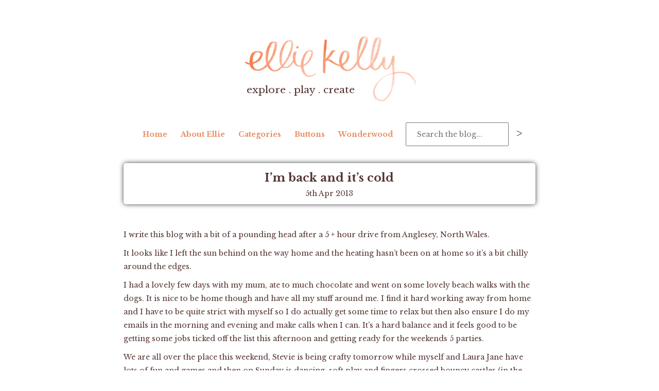

--- FILE ---
content_type: text/html; charset=UTF-8
request_url: https://elliekellyblog.co/im-back-and-its-cold/
body_size: 11773
content:
<?xml version="1.0" encoding="UTF-8"?><!DOCTYPE html PUBLIC "-//W3C//DTD XHTML 1.1//EN" "http://www.w3.org/TR/xhtml11/DTD/xhtml11.dtd">
<html xmlns="http://www.w3.org/1999/xhtml" xml:lang="en" >
<head profile="http://gmpg.org/xfn/11">
<meta http-equiv="Content-Type" content="text/html; charset=UTF-8" />

<link rel="stylesheet" href="https://fonts.googleapis.com/css?family=Libre+Baskerville%3A400%2C400i%2C700" type="text/css" media="screen" />
<link rel="stylesheet" href="https://elliekellyblog.co/wp-content/themes/elliekelly/style.css?v=2" type="text/css" media="screen" />
        <!-- Responsive //-->
		<meta name="viewport" content="width=device-width, initial-scale=1.0, user-scalable=no" />
        <link rel="stylesheet" href="https://elliekellyblog.co/wp-content/themes/elliekelly/1024.css" media="screen and (max-width: 1024px)" />

		<!-- EO Responsive //-->
<link rel="pingback" href="https://elliekellyblog.co/xmlrpc.php" />

<link rel="shortcut icon" href="https://elliekellyblog.co/wp-content/themes/elliekelly/images/favicon.ico?time=1768742590" />
<title>I'm back and it's cold! | Ellie Kelly Blog</title>

		<!-- All in One SEO 4.9.3 - aioseo.com -->
	<meta name="description" content="A few days away from the office was lovely but it&#039;s nice to be back ticking off the jobs and getting ready for the weekends parties." />
	<meta name="robots" content="max-image-preview:large" />
	<meta name="author" content="elliekelly"/>
	<link rel="canonical" href="https://elliekellyblog.co/im-back-and-its-cold/" />
	<meta name="generator" content="All in One SEO (AIOSEO) 4.9.3" />
		<meta property="og:locale" content="en_US" />
		<meta property="og:site_name" content="Ellie Kelly Blog | Seasonal Living &amp; Play" />
		<meta property="og:type" content="article" />
		<meta property="og:title" content="I&#039;m back and it&#039;s cold! | Ellie Kelly Blog" />
		<meta property="og:description" content="A few days away from the office was lovely but it&#039;s nice to be back ticking off the jobs and getting ready for the weekends parties." />
		<meta property="og:url" content="https://elliekellyblog.co/im-back-and-its-cold/" />
		<meta property="article:published_time" content="2013-04-05T14:39:00+00:00" />
		<meta property="article:modified_time" content="2013-10-01T09:08:59+00:00" />
		<meta name="twitter:card" content="summary" />
		<meta name="twitter:title" content="I&#039;m back and it&#039;s cold! | Ellie Kelly Blog" />
		<meta name="twitter:description" content="A few days away from the office was lovely but it&#039;s nice to be back ticking off the jobs and getting ready for the weekends parties." />
		<script type="application/ld+json" class="aioseo-schema">
			{"@context":"https:\/\/schema.org","@graph":[{"@type":"Article","@id":"https:\/\/elliekellyblog.co\/im-back-and-its-cold\/#article","name":"I'm back and it's cold! | Ellie Kelly Blog","headline":"I&#8217;m back and it&#8217;s cold","author":{"@id":"https:\/\/elliekellyblog.co\/author\/elliekelly\/#author"},"publisher":{"@id":"https:\/\/elliekellyblog.co\/#organization"},"image":{"@type":"ImageObject","url":"https:\/\/elliekellyblog.co\/wp-content\/uploads\/2013\/04\/2013-04-05_001.jpg","@id":"https:\/\/elliekellyblog.co\/im-back-and-its-cold\/#articleImage","width":800,"height":888,"caption":"Sun, beachs and doggies waiting for treats"},"datePublished":"2013-04-05T14:39:00+00:00","dateModified":"2013-10-01T09:08:59+00:00","inLanguage":"en-US","mainEntityOfPage":{"@id":"https:\/\/elliekellyblog.co\/im-back-and-its-cold\/#webpage"},"isPartOf":{"@id":"https:\/\/elliekellyblog.co\/im-back-and-its-cold\/#webpage"},"articleSection":"Other bloggy bits"},{"@type":"BreadcrumbList","@id":"https:\/\/elliekellyblog.co\/im-back-and-its-cold\/#breadcrumblist","itemListElement":[{"@type":"ListItem","@id":"https:\/\/elliekellyblog.co#listItem","position":1,"name":"Home","item":"https:\/\/elliekellyblog.co","nextItem":{"@type":"ListItem","@id":"https:\/\/elliekellyblog.co\/category\/other-bloggy-bits\/#listItem","name":"Other bloggy bits"}},{"@type":"ListItem","@id":"https:\/\/elliekellyblog.co\/category\/other-bloggy-bits\/#listItem","position":2,"name":"Other bloggy bits","item":"https:\/\/elliekellyblog.co\/category\/other-bloggy-bits\/","nextItem":{"@type":"ListItem","@id":"https:\/\/elliekellyblog.co\/im-back-and-its-cold\/#listItem","name":"I&#8217;m back and it&#8217;s cold"},"previousItem":{"@type":"ListItem","@id":"https:\/\/elliekellyblog.co#listItem","name":"Home"}},{"@type":"ListItem","@id":"https:\/\/elliekellyblog.co\/im-back-and-its-cold\/#listItem","position":3,"name":"I&#8217;m back and it&#8217;s cold","previousItem":{"@type":"ListItem","@id":"https:\/\/elliekellyblog.co\/category\/other-bloggy-bits\/#listItem","name":"Other bloggy bits"}}]},{"@type":"Organization","@id":"https:\/\/elliekellyblog.co\/#organization","name":"Ellie Kelly Blog","description":"Seasonal Living & Play","url":"https:\/\/elliekellyblog.co\/"},{"@type":"Person","@id":"https:\/\/elliekellyblog.co\/author\/elliekelly\/#author","url":"https:\/\/elliekellyblog.co\/author\/elliekelly\/","name":"elliekelly","image":{"@type":"ImageObject","@id":"https:\/\/elliekellyblog.co\/im-back-and-its-cold\/#authorImage","url":"https:\/\/secure.gravatar.com\/avatar\/98bbcb724c8f127a197024ea258b442dd0aeac252af785df71c0325411510e20?s=96&d=mm&r=g","width":96,"height":96,"caption":"elliekelly"}},{"@type":"WebPage","@id":"https:\/\/elliekellyblog.co\/im-back-and-its-cold\/#webpage","url":"https:\/\/elliekellyblog.co\/im-back-and-its-cold\/","name":"I'm back and it's cold! | Ellie Kelly Blog","description":"A few days away from the office was lovely but it's nice to be back ticking off the jobs and getting ready for the weekends parties.","inLanguage":"en-US","isPartOf":{"@id":"https:\/\/elliekellyblog.co\/#website"},"breadcrumb":{"@id":"https:\/\/elliekellyblog.co\/im-back-and-its-cold\/#breadcrumblist"},"author":{"@id":"https:\/\/elliekellyblog.co\/author\/elliekelly\/#author"},"creator":{"@id":"https:\/\/elliekellyblog.co\/author\/elliekelly\/#author"},"datePublished":"2013-04-05T14:39:00+00:00","dateModified":"2013-10-01T09:08:59+00:00"},{"@type":"WebSite","@id":"https:\/\/elliekellyblog.co\/#website","url":"https:\/\/elliekellyblog.co\/","name":"Ellie Kelly Blog","description":"Seasonal Living & Play","inLanguage":"en-US","publisher":{"@id":"https:\/\/elliekellyblog.co\/#organization"}}]}
		</script>
		<!-- All in One SEO -->

<link rel="alternate" type="application/rss+xml" title="Ellie Kelly Blog &raquo; I&#8217;m back and it&#8217;s cold Comments Feed" href="https://elliekellyblog.co/im-back-and-its-cold/feed/" />
<link rel="alternate" title="oEmbed (JSON)" type="application/json+oembed" href="https://elliekellyblog.co/wp-json/oembed/1.0/embed?url=https%3A%2F%2Felliekellyblog.co%2Fim-back-and-its-cold%2F" />
<link rel="alternate" title="oEmbed (XML)" type="text/xml+oembed" href="https://elliekellyblog.co/wp-json/oembed/1.0/embed?url=https%3A%2F%2Felliekellyblog.co%2Fim-back-and-its-cold%2F&#038;format=xml" />
<style id='wp-img-auto-sizes-contain-inline-css' type='text/css'>
img:is([sizes=auto i],[sizes^="auto," i]){contain-intrinsic-size:3000px 1500px}
/*# sourceURL=wp-img-auto-sizes-contain-inline-css */
</style>
<link rel='stylesheet' id='sbi_styles-css' href='https://elliekellyblog.co/wp-content/plugins/instagram-feed/css/sbi-styles.min.css?ver=6.10.0' type='text/css' media='all' />
<style id='wp-emoji-styles-inline-css' type='text/css'>

	img.wp-smiley, img.emoji {
		display: inline !important;
		border: none !important;
		box-shadow: none !important;
		height: 1em !important;
		width: 1em !important;
		margin: 0 0.07em !important;
		vertical-align: -0.1em !important;
		background: none !important;
		padding: 0 !important;
	}
/*# sourceURL=wp-emoji-styles-inline-css */
</style>
<style id='wp-block-library-inline-css' type='text/css'>
:root{--wp-block-synced-color:#7a00df;--wp-block-synced-color--rgb:122,0,223;--wp-bound-block-color:var(--wp-block-synced-color);--wp-editor-canvas-background:#ddd;--wp-admin-theme-color:#007cba;--wp-admin-theme-color--rgb:0,124,186;--wp-admin-theme-color-darker-10:#006ba1;--wp-admin-theme-color-darker-10--rgb:0,107,160.5;--wp-admin-theme-color-darker-20:#005a87;--wp-admin-theme-color-darker-20--rgb:0,90,135;--wp-admin-border-width-focus:2px}@media (min-resolution:192dpi){:root{--wp-admin-border-width-focus:1.5px}}.wp-element-button{cursor:pointer}:root .has-very-light-gray-background-color{background-color:#eee}:root .has-very-dark-gray-background-color{background-color:#313131}:root .has-very-light-gray-color{color:#eee}:root .has-very-dark-gray-color{color:#313131}:root .has-vivid-green-cyan-to-vivid-cyan-blue-gradient-background{background:linear-gradient(135deg,#00d084,#0693e3)}:root .has-purple-crush-gradient-background{background:linear-gradient(135deg,#34e2e4,#4721fb 50%,#ab1dfe)}:root .has-hazy-dawn-gradient-background{background:linear-gradient(135deg,#faaca8,#dad0ec)}:root .has-subdued-olive-gradient-background{background:linear-gradient(135deg,#fafae1,#67a671)}:root .has-atomic-cream-gradient-background{background:linear-gradient(135deg,#fdd79a,#004a59)}:root .has-nightshade-gradient-background{background:linear-gradient(135deg,#330968,#31cdcf)}:root .has-midnight-gradient-background{background:linear-gradient(135deg,#020381,#2874fc)}:root{--wp--preset--font-size--normal:16px;--wp--preset--font-size--huge:42px}.has-regular-font-size{font-size:1em}.has-larger-font-size{font-size:2.625em}.has-normal-font-size{font-size:var(--wp--preset--font-size--normal)}.has-huge-font-size{font-size:var(--wp--preset--font-size--huge)}.has-text-align-center{text-align:center}.has-text-align-left{text-align:left}.has-text-align-right{text-align:right}.has-fit-text{white-space:nowrap!important}#end-resizable-editor-section{display:none}.aligncenter{clear:both}.items-justified-left{justify-content:flex-start}.items-justified-center{justify-content:center}.items-justified-right{justify-content:flex-end}.items-justified-space-between{justify-content:space-between}.screen-reader-text{border:0;clip-path:inset(50%);height:1px;margin:-1px;overflow:hidden;padding:0;position:absolute;width:1px;word-wrap:normal!important}.screen-reader-text:focus{background-color:#ddd;clip-path:none;color:#444;display:block;font-size:1em;height:auto;left:5px;line-height:normal;padding:15px 23px 14px;text-decoration:none;top:5px;width:auto;z-index:100000}html :where(.has-border-color){border-style:solid}html :where([style*=border-top-color]){border-top-style:solid}html :where([style*=border-right-color]){border-right-style:solid}html :where([style*=border-bottom-color]){border-bottom-style:solid}html :where([style*=border-left-color]){border-left-style:solid}html :where([style*=border-width]){border-style:solid}html :where([style*=border-top-width]){border-top-style:solid}html :where([style*=border-right-width]){border-right-style:solid}html :where([style*=border-bottom-width]){border-bottom-style:solid}html :where([style*=border-left-width]){border-left-style:solid}html :where(img[class*=wp-image-]){height:auto;max-width:100%}:where(figure){margin:0 0 1em}html :where(.is-position-sticky){--wp-admin--admin-bar--position-offset:var(--wp-admin--admin-bar--height,0px)}@media screen and (max-width:600px){html :where(.is-position-sticky){--wp-admin--admin-bar--position-offset:0px}}

/*# sourceURL=wp-block-library-inline-css */
</style><style id='global-styles-inline-css' type='text/css'>
:root{--wp--preset--aspect-ratio--square: 1;--wp--preset--aspect-ratio--4-3: 4/3;--wp--preset--aspect-ratio--3-4: 3/4;--wp--preset--aspect-ratio--3-2: 3/2;--wp--preset--aspect-ratio--2-3: 2/3;--wp--preset--aspect-ratio--16-9: 16/9;--wp--preset--aspect-ratio--9-16: 9/16;--wp--preset--color--black: #000000;--wp--preset--color--cyan-bluish-gray: #abb8c3;--wp--preset--color--white: #ffffff;--wp--preset--color--pale-pink: #f78da7;--wp--preset--color--vivid-red: #cf2e2e;--wp--preset--color--luminous-vivid-orange: #ff6900;--wp--preset--color--luminous-vivid-amber: #fcb900;--wp--preset--color--light-green-cyan: #7bdcb5;--wp--preset--color--vivid-green-cyan: #00d084;--wp--preset--color--pale-cyan-blue: #8ed1fc;--wp--preset--color--vivid-cyan-blue: #0693e3;--wp--preset--color--vivid-purple: #9b51e0;--wp--preset--gradient--vivid-cyan-blue-to-vivid-purple: linear-gradient(135deg,rgb(6,147,227) 0%,rgb(155,81,224) 100%);--wp--preset--gradient--light-green-cyan-to-vivid-green-cyan: linear-gradient(135deg,rgb(122,220,180) 0%,rgb(0,208,130) 100%);--wp--preset--gradient--luminous-vivid-amber-to-luminous-vivid-orange: linear-gradient(135deg,rgb(252,185,0) 0%,rgb(255,105,0) 100%);--wp--preset--gradient--luminous-vivid-orange-to-vivid-red: linear-gradient(135deg,rgb(255,105,0) 0%,rgb(207,46,46) 100%);--wp--preset--gradient--very-light-gray-to-cyan-bluish-gray: linear-gradient(135deg,rgb(238,238,238) 0%,rgb(169,184,195) 100%);--wp--preset--gradient--cool-to-warm-spectrum: linear-gradient(135deg,rgb(74,234,220) 0%,rgb(151,120,209) 20%,rgb(207,42,186) 40%,rgb(238,44,130) 60%,rgb(251,105,98) 80%,rgb(254,248,76) 100%);--wp--preset--gradient--blush-light-purple: linear-gradient(135deg,rgb(255,206,236) 0%,rgb(152,150,240) 100%);--wp--preset--gradient--blush-bordeaux: linear-gradient(135deg,rgb(254,205,165) 0%,rgb(254,45,45) 50%,rgb(107,0,62) 100%);--wp--preset--gradient--luminous-dusk: linear-gradient(135deg,rgb(255,203,112) 0%,rgb(199,81,192) 50%,rgb(65,88,208) 100%);--wp--preset--gradient--pale-ocean: linear-gradient(135deg,rgb(255,245,203) 0%,rgb(182,227,212) 50%,rgb(51,167,181) 100%);--wp--preset--gradient--electric-grass: linear-gradient(135deg,rgb(202,248,128) 0%,rgb(113,206,126) 100%);--wp--preset--gradient--midnight: linear-gradient(135deg,rgb(2,3,129) 0%,rgb(40,116,252) 100%);--wp--preset--font-size--small: 13px;--wp--preset--font-size--medium: 20px;--wp--preset--font-size--large: 36px;--wp--preset--font-size--x-large: 42px;--wp--preset--spacing--20: 0.44rem;--wp--preset--spacing--30: 0.67rem;--wp--preset--spacing--40: 1rem;--wp--preset--spacing--50: 1.5rem;--wp--preset--spacing--60: 2.25rem;--wp--preset--spacing--70: 3.38rem;--wp--preset--spacing--80: 5.06rem;--wp--preset--shadow--natural: 6px 6px 9px rgba(0, 0, 0, 0.2);--wp--preset--shadow--deep: 12px 12px 50px rgba(0, 0, 0, 0.4);--wp--preset--shadow--sharp: 6px 6px 0px rgba(0, 0, 0, 0.2);--wp--preset--shadow--outlined: 6px 6px 0px -3px rgb(255, 255, 255), 6px 6px rgb(0, 0, 0);--wp--preset--shadow--crisp: 6px 6px 0px rgb(0, 0, 0);}:where(.is-layout-flex){gap: 0.5em;}:where(.is-layout-grid){gap: 0.5em;}body .is-layout-flex{display: flex;}.is-layout-flex{flex-wrap: wrap;align-items: center;}.is-layout-flex > :is(*, div){margin: 0;}body .is-layout-grid{display: grid;}.is-layout-grid > :is(*, div){margin: 0;}:where(.wp-block-columns.is-layout-flex){gap: 2em;}:where(.wp-block-columns.is-layout-grid){gap: 2em;}:where(.wp-block-post-template.is-layout-flex){gap: 1.25em;}:where(.wp-block-post-template.is-layout-grid){gap: 1.25em;}.has-black-color{color: var(--wp--preset--color--black) !important;}.has-cyan-bluish-gray-color{color: var(--wp--preset--color--cyan-bluish-gray) !important;}.has-white-color{color: var(--wp--preset--color--white) !important;}.has-pale-pink-color{color: var(--wp--preset--color--pale-pink) !important;}.has-vivid-red-color{color: var(--wp--preset--color--vivid-red) !important;}.has-luminous-vivid-orange-color{color: var(--wp--preset--color--luminous-vivid-orange) !important;}.has-luminous-vivid-amber-color{color: var(--wp--preset--color--luminous-vivid-amber) !important;}.has-light-green-cyan-color{color: var(--wp--preset--color--light-green-cyan) !important;}.has-vivid-green-cyan-color{color: var(--wp--preset--color--vivid-green-cyan) !important;}.has-pale-cyan-blue-color{color: var(--wp--preset--color--pale-cyan-blue) !important;}.has-vivid-cyan-blue-color{color: var(--wp--preset--color--vivid-cyan-blue) !important;}.has-vivid-purple-color{color: var(--wp--preset--color--vivid-purple) !important;}.has-black-background-color{background-color: var(--wp--preset--color--black) !important;}.has-cyan-bluish-gray-background-color{background-color: var(--wp--preset--color--cyan-bluish-gray) !important;}.has-white-background-color{background-color: var(--wp--preset--color--white) !important;}.has-pale-pink-background-color{background-color: var(--wp--preset--color--pale-pink) !important;}.has-vivid-red-background-color{background-color: var(--wp--preset--color--vivid-red) !important;}.has-luminous-vivid-orange-background-color{background-color: var(--wp--preset--color--luminous-vivid-orange) !important;}.has-luminous-vivid-amber-background-color{background-color: var(--wp--preset--color--luminous-vivid-amber) !important;}.has-light-green-cyan-background-color{background-color: var(--wp--preset--color--light-green-cyan) !important;}.has-vivid-green-cyan-background-color{background-color: var(--wp--preset--color--vivid-green-cyan) !important;}.has-pale-cyan-blue-background-color{background-color: var(--wp--preset--color--pale-cyan-blue) !important;}.has-vivid-cyan-blue-background-color{background-color: var(--wp--preset--color--vivid-cyan-blue) !important;}.has-vivid-purple-background-color{background-color: var(--wp--preset--color--vivid-purple) !important;}.has-black-border-color{border-color: var(--wp--preset--color--black) !important;}.has-cyan-bluish-gray-border-color{border-color: var(--wp--preset--color--cyan-bluish-gray) !important;}.has-white-border-color{border-color: var(--wp--preset--color--white) !important;}.has-pale-pink-border-color{border-color: var(--wp--preset--color--pale-pink) !important;}.has-vivid-red-border-color{border-color: var(--wp--preset--color--vivid-red) !important;}.has-luminous-vivid-orange-border-color{border-color: var(--wp--preset--color--luminous-vivid-orange) !important;}.has-luminous-vivid-amber-border-color{border-color: var(--wp--preset--color--luminous-vivid-amber) !important;}.has-light-green-cyan-border-color{border-color: var(--wp--preset--color--light-green-cyan) !important;}.has-vivid-green-cyan-border-color{border-color: var(--wp--preset--color--vivid-green-cyan) !important;}.has-pale-cyan-blue-border-color{border-color: var(--wp--preset--color--pale-cyan-blue) !important;}.has-vivid-cyan-blue-border-color{border-color: var(--wp--preset--color--vivid-cyan-blue) !important;}.has-vivid-purple-border-color{border-color: var(--wp--preset--color--vivid-purple) !important;}.has-vivid-cyan-blue-to-vivid-purple-gradient-background{background: var(--wp--preset--gradient--vivid-cyan-blue-to-vivid-purple) !important;}.has-light-green-cyan-to-vivid-green-cyan-gradient-background{background: var(--wp--preset--gradient--light-green-cyan-to-vivid-green-cyan) !important;}.has-luminous-vivid-amber-to-luminous-vivid-orange-gradient-background{background: var(--wp--preset--gradient--luminous-vivid-amber-to-luminous-vivid-orange) !important;}.has-luminous-vivid-orange-to-vivid-red-gradient-background{background: var(--wp--preset--gradient--luminous-vivid-orange-to-vivid-red) !important;}.has-very-light-gray-to-cyan-bluish-gray-gradient-background{background: var(--wp--preset--gradient--very-light-gray-to-cyan-bluish-gray) !important;}.has-cool-to-warm-spectrum-gradient-background{background: var(--wp--preset--gradient--cool-to-warm-spectrum) !important;}.has-blush-light-purple-gradient-background{background: var(--wp--preset--gradient--blush-light-purple) !important;}.has-blush-bordeaux-gradient-background{background: var(--wp--preset--gradient--blush-bordeaux) !important;}.has-luminous-dusk-gradient-background{background: var(--wp--preset--gradient--luminous-dusk) !important;}.has-pale-ocean-gradient-background{background: var(--wp--preset--gradient--pale-ocean) !important;}.has-electric-grass-gradient-background{background: var(--wp--preset--gradient--electric-grass) !important;}.has-midnight-gradient-background{background: var(--wp--preset--gradient--midnight) !important;}.has-small-font-size{font-size: var(--wp--preset--font-size--small) !important;}.has-medium-font-size{font-size: var(--wp--preset--font-size--medium) !important;}.has-large-font-size{font-size: var(--wp--preset--font-size--large) !important;}.has-x-large-font-size{font-size: var(--wp--preset--font-size--x-large) !important;}
/*# sourceURL=global-styles-inline-css */
</style>

<style id='classic-theme-styles-inline-css' type='text/css'>
/*! This file is auto-generated */
.wp-block-button__link{color:#fff;background-color:#32373c;border-radius:9999px;box-shadow:none;text-decoration:none;padding:calc(.667em + 2px) calc(1.333em + 2px);font-size:1.125em}.wp-block-file__button{background:#32373c;color:#fff;text-decoration:none}
/*# sourceURL=/wp-includes/css/classic-themes.min.css */
</style>
<link rel="https://api.w.org/" href="https://elliekellyblog.co/wp-json/" /><link rel="alternate" title="JSON" type="application/json" href="https://elliekellyblog.co/wp-json/wp/v2/posts/2458" /><link rel="EditURI" type="application/rsd+xml" title="RSD" href="https://elliekellyblog.co/xmlrpc.php?rsd" />
<meta name="generator" content="WordPress 6.9" />
<link rel='shortlink' href='https://elliekellyblog.co/?p=2458' />
<script type="text/javascript" src="https://elliekellyblog.co/wp-includes/js/jquery/jquery.min.js?ver=3.7.1" id="jquery-core-js"></script>
<script type="text/javascript" src="https://elliekellyblog.co/wp-includes/js/jquery/jquery-migrate.min.js?ver=3.4.1" id="jquery-migrate-js"></script>
<!-- WordPress Most Popular --><script type="text/javascript">/* <![CDATA[ */ jQuery.post("https://elliekellyblog.co/wp-admin/admin-ajax.php", { action: "wmp_update", id: 2458, token: "a5479e475b" }); /* ]]> */</script><!-- /WordPress Most Popular --><style type="text/css">.recentcomments a{display:inline !important;padding:0 !important;margin:0 !important;}</style><link rel="icon" href="https://elliekellyblog.co/wp-content/uploads/2018/12/favicon.jpg" sizes="32x32" />
<link rel="icon" href="https://elliekellyblog.co/wp-content/uploads/2018/12/favicon.jpg" sizes="192x192" />
<link rel="apple-touch-icon" href="https://elliekellyblog.co/wp-content/uploads/2018/12/favicon.jpg" />
<meta name="msapplication-TileImage" content="https://elliekellyblog.co/wp-content/uploads/2018/12/favicon.jpg" />

        <meta name="google-site-verification" content="cHSj0r0r4ep0L_nA3ocLZzxQdllSTV5d9BhmVwzE6bI" />
        <script type="text/javascript" src="https://elliekellyblog.co/wp-content/themes/elliekelly/menu.js"></script>
	</head>
	<body>
        <div class="outer_wrapper" id="header_wrapper">
            <div class="inner_wrapper">

                <a href="/" id="logo">
                    <img src="https://elliekellyblog.co/wp-content/themes/elliekelly/images/ellie-kelly-logo-new.jpg" alt="Ellie Kelly" />
                    <span class="strapline">explore . play . create</span>
                </a>
            </div>
        </div>
        <div class="outer_wrapper" id="content_wrapper">
            <div class="inner_wrapper">
                <center class="showonmobile">
                    <a id="main_navigation_icon">
                    Menu
                    </a>
                </center>
                <div id="main_navigation">
<div class="menu-main-navigation-container"><ul id="menu-main-navigation" class="menu"><li id="menu-item-13" class="menu-item menu-item-type-custom menu-item-object-custom menu-item-13"><a href="/">Home</a></li>
<li id="menu-item-22" class="menu-item menu-item-type-post_type menu-item-object-page menu-item-22"><a href="https://elliekellyblog.co/about-me/">About Ellie</a></li>
<li id="menu-item-9" class="menu-item menu-item-type-custom menu-item-object-custom menu-item-has-children menu-item-9"><a href="#">Categories</a>
<ul class="sub-menu">
	<li id="menu-item-4032" class="menu-item menu-item-type-taxonomy menu-item-object-category menu-item-4032"><a href="https://elliekellyblog.co/category/parties/">Parties</a></li>
	<li id="menu-item-4669" class="menu-item menu-item-type-taxonomy menu-item-object-category menu-item-4669"><a href="https://elliekellyblog.co/category/forestschool/">Forest School</a></li>
	<li id="menu-item-4062" class="menu-item menu-item-type-taxonomy menu-item-object-category menu-item-4062"><a href="https://elliekellyblog.co/category/family-life/">Family, Making &#038; Baking</a></li>
	<li id="menu-item-4670" class="menu-item menu-item-type-taxonomy menu-item-object-category menu-item-4670"><a href="https://elliekellyblog.co/category/smallbischat/">Small bis chat</a></li>
</ul>
</li>
<li id="menu-item-3479" class="menu-item menu-item-type-custom menu-item-object-custom menu-item-3479"><a href="http://buttonschildrensparties.co.uk/">Buttons</a></li>
<li id="menu-item-4728" class="menu-item menu-item-type-custom menu-item-object-custom menu-item-4728"><a href="https://wonderwoodexplorers.co.uk/">Wonderwood</a></li>
</ul></div>                        <div class="navSearch">
                            <form action="/" method="get">
                                <div>
                                    <input type="text" name="s" placeholder="Search the blog...">
                                    <input type="submit" class="submit" value=">">
                                </div>
                            </form>
                        </div>
                </div>
                <div id="content_holder">


	


                    <div class="post postSingle">

                        <div class="post_heading">
                            <div class="post_heading_h">
                                <h1>I&#8217;m back and it&#8217;s cold</h1>
                            </div>
                            5th Apr 2013<br>


                        </div>


                        <div class="post_content">
                            <p>&nbsp;</p>
<p>I write this blog with a bit of a pounding head after a 5 + hour drive from Anglesey, North Wales.</p>
<p>It looks like I left the sun behind on the way home and the heating hasn&#8217;t been on at home so it&#8217;s a bit chilly around the edges.</p>
<p>I had a lovely few days with my mum, ate to much chocolate and went on some lovely beach walks with the dogs. It is nice to be home though and have all my stuff around me. I find it hard working away from home and I have to be quite strict with myself so I do actually get some time to relax but then also ensure I do my emails in the morning and evening and make calls when I can. It&#8217;s a hard balance and it feels good to be getting some jobs ticked off the list this afternoon and getting ready for the weekends 5 parties.</p>
<p>We are all over the place this weekend, Stevie is being crafty tomorrow while myself and Laura Jane have lots of fun and games and then on Sunday is dancing, soft play and fingers crossed bouncy castles (in the sun, hummm).</p>
<p>All I can say is we better have a amazing summer this year!</p>
<p>I wish you all a lovely weekend and I leave you with some photos from my three days away</p>
<p>&nbsp;</p>
<div id="attachment_2460" style="width: 810px" class="wp-caption aligncenter"><a href="http://elliekellyblog.co/wp-content/uploads/2013/04/2013-04-05_001.jpg"><img fetchpriority="high" decoding="async" aria-describedby="caption-attachment-2460" class="size-full wp-image-2460" alt="Sun, beachs and doggies waiting for treats " src="http://elliekellyblog.co/wp-content/uploads/2013/04/2013-04-05_001.jpg" width="800" height="888" srcset="https://elliekellyblog.co/wp-content/uploads/2013/04/2013-04-05_001.jpg 800w, https://elliekellyblog.co/wp-content/uploads/2013/04/2013-04-05_001-270x300.jpg 270w" sizes="(max-width: 800px) 100vw, 800px" /></a><p id="caption-attachment-2460" class="wp-caption-text">Sun, beachs and doggies waiting for treats</p></div>
<p>&nbsp;</p>
<div id="attachment_2461" style="width: 810px" class="wp-caption aligncenter"><a href="http://elliekellyblog.co/wp-content/uploads/2013/04/2013-04-05_002.jpg"><img decoding="async" aria-describedby="caption-attachment-2461" class="size-full wp-image-2461" alt="Newborough beach and snowy mountains " src="http://elliekellyblog.co/wp-content/uploads/2013/04/2013-04-05_002.jpg" width="800" height="542" srcset="https://elliekellyblog.co/wp-content/uploads/2013/04/2013-04-05_002.jpg 800w, https://elliekellyblog.co/wp-content/uploads/2013/04/2013-04-05_002-300x203.jpg 300w" sizes="(max-width: 800px) 100vw, 800px" /></a><p id="caption-attachment-2461" class="wp-caption-text">Newborough beach and snowy mountains</dd>
<dd class="wp-caption-dd"></p></div>
<p>&nbsp;</p>
<p>&nbsp;</p>
<p>&nbsp;</p>
<p>&nbsp;</p>
                        </div>
                        <div class="post_meta">
                            <a class="post_meta_comments" href="#">

                                0 comments                            </a>
                            <a class="post_meta_leave_a_comment" href="https://elliekellyblog.co/im-back-and-its-cold/#respond">
                                Leave a comment

                            </a>
                            <a href="https://twitter.com/share" class="twitter-share-button" data-count="vertical" data-counturl="https://elliekellyblog.co/im-back-and-its-cold/" data-url="" data-text="RT: @elliekelly I&#8217;m back and it&#8217;s cold">Tweet</a><script type="text/javascript" src="//platform.twitter.com/widgets.js"></script>

                        </div>
                        
<!-- You can start editing here. -->


			<!-- If comments are open, but there are no comments. -->

	 


<div id="respond">

<h3>Leave a Comment</h3>

<div class="cancel-comment-reply">
	<small><a rel="nofollow" id="cancel-comment-reply-link" href="/im-back-and-its-cold/#respond" style="display:none;">Click here to cancel reply.</a></small>
</div>


<form action="https://elliekellyblog.co/wp-comments-post.php" method="post" id="commentform">


<p><input type="text" name="author" id="author" value="" size="22" tabindex="1" aria-required='true' />
<label for="author"><span>&bull;</span>Name <small></small></label></p>

<p><input type="text" name="email" id="email" value="" size="22" tabindex="2" aria-required='true' />
<label for="email"><span>&bull;</span>E-Mail <small>(will not be published) </small></label></p>

<p><input type="text" name="url" id="url" value="" size="22" tabindex="3" />
<label for="url">Website</label></p>


<!--<p><small><strong>XHTML:</strong> You can use these tags: <code>&lt;a href=&quot;&quot; title=&quot;&quot;&gt; &lt;abbr title=&quot;&quot;&gt; &lt;acronym title=&quot;&quot;&gt; &lt;b&gt; &lt;blockquote cite=&quot;&quot;&gt; &lt;cite&gt; &lt;code&gt; &lt;del datetime=&quot;&quot;&gt; &lt;em&gt; &lt;i&gt; &lt;q cite=&quot;&quot;&gt; &lt;s&gt; &lt;strike&gt; &lt;strong&gt; </code></small></p>-->

<p><textarea name="comment" id="comment" cols="100%" rows="10" tabindex="4"></textarea></p>

<p><input name="submit" type="submit" id="submit" tabindex="5" value="Submit Comment" />
<input type='hidden' name='comment_post_ID' value='2458' id='comment_post_ID' />
<input type='hidden' name='comment_parent' id='comment_parent' value='0' />
</p>
<p style="display: none;"><input type="hidden" id="akismet_comment_nonce" name="akismet_comment_nonce" value="e90b01de0b" /></p><p style="display: none !important;" class="akismet-fields-container" data-prefix="ak_"><label>&#916;<textarea name="ak_hp_textarea" cols="45" rows="8" maxlength="100"></textarea></label><input type="hidden" id="ak_js_1" name="ak_js" value="75"/><script>document.getElementById( "ak_js_1" ).setAttribute( "value", ( new Date() ).getTime() );</script></p>
</form>

</div>

                    </div>



	


            </div>
        </div>

        <section class="wrapper newsletter">
          <div class="inner_wrapper">
            <!-- Begin Mailchimp Signup Form -->
            <div id="mc_embed_signup">
            <form action="https://buttonschildrensparties.us2.list-manage.com/subscribe/post?u=734305ca21990f918596e4ea8&amp;id=1e2ae6c792" method="post" id="mc-embedded-subscribe-form" name="mc-embedded-subscribe-form" class="validate" target="_blank" novalidate>
                <div id="mc_embed_signup_scroll">
            	<h2>Join our newsletter to receive regular updates</h2>
            <div class="indicates-required"><span class="asterisk">*</span> indicates required</div>
            <div class="mc-field-group">
            	<label for="mce-EMAIL">Email Address  <span class="asterisk">*</span>
            </label>
            	<input type="email" value="" name="EMAIL" class="required email" id="mce-EMAIL">
            </div>
            <div class="mc-field-group">
            	<label for="mce-FNAME">First Name </label>
            	<input type="text" value="" name="FNAME" class="" id="mce-FNAME">
            </div>
            <div class="mc-field-group">
            	<label for="mce-LNAME">Family Name </label>
            	<input type="text" value="" name="LNAME" class="" id="mce-LNAME">
            </div>
            <div class="mc-policy">
              Your email will be managed in accordance with our privacy policy which you can view <a href="https://buttonschildrensparties.co.uk/privacy-policy" target="_blank">here</a>. Unsubscribe at any time.
            </div>
            <div style="display:none" class="mc-field-group input-group">


            <li><input type="checkbox" value="2048" name="group[17653][2048]" id="mce-group[17653]-17653-10" checked><label for="mce-group[17653]-17653-10">EK Blog Webform</label></li>



            </div>
            <div style="display:none" class="mc-field-group input-group">
                <strong>Status </strong>
                <ul><li><input type="checkbox" value="1024" name="group[52397][1024]" id="mce-group[52397]-52397-0" checked><label for="mce-group[52397]-52397-0">Welcome</label></li>
            </ul>
            </div>


            	<div id="mce-responses" class="clear">
            		<div class="response" id="mce-error-response" style="display:none"></div>
            		<div class="response" id="mce-success-response" style="display:none"></div>
            	</div>    <!-- real people should not fill this in and expect good things - do not remove this or risk form bot signups-->
                <div style="position: absolute; left: -5000px;" aria-hidden="true"><input type="text" name="b_734305ca21990f918596e4ea8_1e2ae6c792" tabindex="-1" value=""></div>
                <div class="clear"><input type="submit" value="Subscribe" name="subscribe" id="mc-embedded-subscribe" class="button"></div>
                </div>
            </form>
            </div>

            <!--End mc_embed_signup-->
          </div>
        </section>

        <section class="wrapper">
            <div class="instafeed">
                
<div id="sb_instagram"  class="sbi sbi_mob_col_1 sbi_tab_col_2 sbi_col_6" style="width: 100%;"	 data-feedid="*1"  data-res="auto" data-cols="6" data-colsmobile="1" data-colstablet="2" data-num="6" data-nummobile="" data-item-padding=""	 data-shortcode-atts="{}"  data-postid="2458" data-locatornonce="7ce71867ec" data-imageaspectratio="1:1" data-sbi-flags="favorLocal">
	
	<div id="sbi_images" >
			</div>

	<div id="sbi_load" >

	
			<span class="sbi_follow_btn" >
			<a target="_blank"
				rel="nofollow noopener"  href="https://www.instagram.com/181680384/">
				<svg class="svg-inline--fa fa-instagram fa-w-14" aria-hidden="true" data-fa-processed="" aria-label="Instagram" data-prefix="fab" data-icon="instagram" role="img" viewBox="0 0 448 512">
                    <path fill="currentColor" d="M224.1 141c-63.6 0-114.9 51.3-114.9 114.9s51.3 114.9 114.9 114.9S339 319.5 339 255.9 287.7 141 224.1 141zm0 189.6c-41.1 0-74.7-33.5-74.7-74.7s33.5-74.7 74.7-74.7 74.7 33.5 74.7 74.7-33.6 74.7-74.7 74.7zm146.4-194.3c0 14.9-12 26.8-26.8 26.8-14.9 0-26.8-12-26.8-26.8s12-26.8 26.8-26.8 26.8 12 26.8 26.8zm76.1 27.2c-1.7-35.9-9.9-67.7-36.2-93.9-26.2-26.2-58-34.4-93.9-36.2-37-2.1-147.9-2.1-184.9 0-35.8 1.7-67.6 9.9-93.9 36.1s-34.4 58-36.2 93.9c-2.1 37-2.1 147.9 0 184.9 1.7 35.9 9.9 67.7 36.2 93.9s58 34.4 93.9 36.2c37 2.1 147.9 2.1 184.9 0 35.9-1.7 67.7-9.9 93.9-36.2 26.2-26.2 34.4-58 36.2-93.9 2.1-37 2.1-147.8 0-184.8zM398.8 388c-7.8 19.6-22.9 34.7-42.6 42.6-29.5 11.7-99.5 9-132.1 9s-102.7 2.6-132.1-9c-19.6-7.8-34.7-22.9-42.6-42.6-11.7-29.5-9-99.5-9-132.1s-2.6-102.7 9-132.1c7.8-19.6 22.9-34.7 42.6-42.6 29.5-11.7 99.5-9 132.1-9s102.7-2.6 132.1 9c19.6 7.8 34.7 22.9 42.6 42.6 11.7 29.5 9 99.5 9 132.1s2.7 102.7-9 132.1z"></path>
                </svg>				<span>Follow on Instagram</span>
			</a>
		</span>
	
</div>
		<span class="sbi_resized_image_data" data-feed-id="*1"
		  data-resized="[]">
	</span>
	</div>

            </div>
        </section>

        <div class="outer_wrapper" id="button_wrapper"></div>
        <div class="outer_wrapper" id="footer_bg_wrapper"></div>
        <div class="outer_wrapper" id="footer_wrapper">
            <div class="inner_wrapper">
                <div class="column">
<div class="menu-footer-menu-container"><ul id="menu-footer-menu" class="menu"><li id="menu-item-6" class="menu-item menu-item-type-custom menu-item-object-custom menu-item-6"><a href="/">Home</a></li>
<li id="menu-item-23" class="menu-item menu-item-type-post_type menu-item-object-page menu-item-23"><a href="https://elliekellyblog.co/about-me/">About</a></li>
<li id="menu-item-3877" class="menu-item menu-item-type-taxonomy menu-item-object-category menu-item-3877"><a href="https://elliekellyblog.co/category/parties/">Parties</a></li>
<li id="menu-item-3876" class="menu-item menu-item-type-taxonomy menu-item-object-category menu-item-3876"><a href="https://elliekellyblog.co/category/family-life/">Family, Making &amp; Baking</a></li>
<li id="menu-item-4694" class="menu-item menu-item-type-taxonomy menu-item-object-category menu-item-4694"><a href="https://elliekellyblog.co/category/forestschool/">Forest School</a></li>
<li id="menu-item-4695" class="menu-item menu-item-type-taxonomy menu-item-object-category menu-item-4695"><a href="https://elliekellyblog.co/category/smallbischat/">Small bis chat</a></li>
</ul></div>                </div>
                <div class="column">
<div class="menu-footer-menu-2-container"><ul id="menu-footer-menu-2" class="menu"><li id="menu-item-4755" class="menu-item menu-item-type-custom menu-item-object-custom menu-item-4755"><a href="https://buttonschildrensparties.co.uk/privacy-policy">Privacy Policy</a></li>
</ul></div>                    <a href="https://buttonschildrensparties.co.uk" onclick="this.target='_blank';">Buttons Website</a>
                </div>
                <div class="column">
                    Tel: <a href="tel:01252 640874">01252 640874</a><br />
                    E-Mail: <a href="mailto:ellie@elliekelly.co">ellie@elliekelly.co</a><br><br>
                    <a href="https://www.instagram.com/_elliekelly_/" rel="nofollow" target="_blank">Instagram</a><br>
                    <a href="https://www.facebook.com/wonderwoodexplorers/" rel="nofollow" target="_blank">Facebook</a><br>
                    <a href="https://www.pinterest.co.uk/elliekellymagicforkids/" rel="nofollow" target="_blank">Pinterest</a>
                </div>
                <div class="column last">
                    &copy; copyright elliekelly.co.uk 2026 All rights reserved<br />
                    <a href="http://www.flourishstudios.co.uk" onclick="this.target='_blank'">Website design in Guildord, Surrey by Flourish.</a>
                </div>
                <br style="clear: both;" />
            </div>
        </div>
        <script type="text/javascript">
            <!--
                divs = document.getElementsByTagName('div');
                for(i=0; i<divs.length; i++) {
                    if(divs[i].className.match(/wp-caption/gi)) {
                        img = document.createElement('img');
                        img.className = 'caption_bg';
                        img.src = '/wp-content/themes/elliekelly/images/caption_bg.jpg';
                        divs[i].appendChild(img);
                    }
                }


            //-->
        </script>

        <script type="speculationrules">
{"prefetch":[{"source":"document","where":{"and":[{"href_matches":"/*"},{"not":{"href_matches":["/wp-*.php","/wp-admin/*","/wp-content/uploads/*","/wp-content/*","/wp-content/plugins/*","/wp-content/themes/elliekelly/*","/*\\?(.+)"]}},{"not":{"selector_matches":"a[rel~=\"nofollow\"]"}},{"not":{"selector_matches":".no-prefetch, .no-prefetch a"}}]},"eagerness":"conservative"}]}
</script>
<!-- Instagram Feed JS -->
<script type="text/javascript">
var sbiajaxurl = "https://elliekellyblog.co/wp-admin/admin-ajax.php";
</script>
<script type="text/javascript" src="https://elliekellyblog.co/wp-includes/js/comment-reply.min.js?ver=6.9" id="comment-reply-js" async="async" data-wp-strategy="async" fetchpriority="low"></script>
<script defer type="text/javascript" src="https://elliekellyblog.co/wp-content/plugins/akismet/_inc/akismet-frontend.js?ver=1763683520" id="akismet-frontend-js"></script>
<script type="text/javascript" id="sbi_scripts-js-extra">
/* <![CDATA[ */
var sb_instagram_js_options = {"font_method":"svg","resized_url":"https://elliekellyblog.co/wp-content/uploads/sb-instagram-feed-images/","placeholder":"https://elliekellyblog.co/wp-content/plugins/instagram-feed/img/placeholder.png","ajax_url":"https://elliekellyblog.co/wp-admin/admin-ajax.php"};
//# sourceURL=sbi_scripts-js-extra
/* ]]> */
</script>
<script type="text/javascript" src="https://elliekellyblog.co/wp-content/plugins/instagram-feed/js/sbi-scripts.min.js?ver=6.10.0" id="sbi_scripts-js"></script>
<script id="wp-emoji-settings" type="application/json">
{"baseUrl":"https://s.w.org/images/core/emoji/17.0.2/72x72/","ext":".png","svgUrl":"https://s.w.org/images/core/emoji/17.0.2/svg/","svgExt":".svg","source":{"concatemoji":"https://elliekellyblog.co/wp-includes/js/wp-emoji-release.min.js?ver=6.9"}}
</script>
<script type="module">
/* <![CDATA[ */
/*! This file is auto-generated */
const a=JSON.parse(document.getElementById("wp-emoji-settings").textContent),o=(window._wpemojiSettings=a,"wpEmojiSettingsSupports"),s=["flag","emoji"];function i(e){try{var t={supportTests:e,timestamp:(new Date).valueOf()};sessionStorage.setItem(o,JSON.stringify(t))}catch(e){}}function c(e,t,n){e.clearRect(0,0,e.canvas.width,e.canvas.height),e.fillText(t,0,0);t=new Uint32Array(e.getImageData(0,0,e.canvas.width,e.canvas.height).data);e.clearRect(0,0,e.canvas.width,e.canvas.height),e.fillText(n,0,0);const a=new Uint32Array(e.getImageData(0,0,e.canvas.width,e.canvas.height).data);return t.every((e,t)=>e===a[t])}function p(e,t){e.clearRect(0,0,e.canvas.width,e.canvas.height),e.fillText(t,0,0);var n=e.getImageData(16,16,1,1);for(let e=0;e<n.data.length;e++)if(0!==n.data[e])return!1;return!0}function u(e,t,n,a){switch(t){case"flag":return n(e,"\ud83c\udff3\ufe0f\u200d\u26a7\ufe0f","\ud83c\udff3\ufe0f\u200b\u26a7\ufe0f")?!1:!n(e,"\ud83c\udde8\ud83c\uddf6","\ud83c\udde8\u200b\ud83c\uddf6")&&!n(e,"\ud83c\udff4\udb40\udc67\udb40\udc62\udb40\udc65\udb40\udc6e\udb40\udc67\udb40\udc7f","\ud83c\udff4\u200b\udb40\udc67\u200b\udb40\udc62\u200b\udb40\udc65\u200b\udb40\udc6e\u200b\udb40\udc67\u200b\udb40\udc7f");case"emoji":return!a(e,"\ud83e\u1fac8")}return!1}function f(e,t,n,a){let r;const o=(r="undefined"!=typeof WorkerGlobalScope&&self instanceof WorkerGlobalScope?new OffscreenCanvas(300,150):document.createElement("canvas")).getContext("2d",{willReadFrequently:!0}),s=(o.textBaseline="top",o.font="600 32px Arial",{});return e.forEach(e=>{s[e]=t(o,e,n,a)}),s}function r(e){var t=document.createElement("script");t.src=e,t.defer=!0,document.head.appendChild(t)}a.supports={everything:!0,everythingExceptFlag:!0},new Promise(t=>{let n=function(){try{var e=JSON.parse(sessionStorage.getItem(o));if("object"==typeof e&&"number"==typeof e.timestamp&&(new Date).valueOf()<e.timestamp+604800&&"object"==typeof e.supportTests)return e.supportTests}catch(e){}return null}();if(!n){if("undefined"!=typeof Worker&&"undefined"!=typeof OffscreenCanvas&&"undefined"!=typeof URL&&URL.createObjectURL&&"undefined"!=typeof Blob)try{var e="postMessage("+f.toString()+"("+[JSON.stringify(s),u.toString(),c.toString(),p.toString()].join(",")+"));",a=new Blob([e],{type:"text/javascript"});const r=new Worker(URL.createObjectURL(a),{name:"wpTestEmojiSupports"});return void(r.onmessage=e=>{i(n=e.data),r.terminate(),t(n)})}catch(e){}i(n=f(s,u,c,p))}t(n)}).then(e=>{for(const n in e)a.supports[n]=e[n],a.supports.everything=a.supports.everything&&a.supports[n],"flag"!==n&&(a.supports.everythingExceptFlag=a.supports.everythingExceptFlag&&a.supports[n]);var t;a.supports.everythingExceptFlag=a.supports.everythingExceptFlag&&!a.supports.flag,a.supports.everything||((t=a.source||{}).concatemoji?r(t.concatemoji):t.wpemoji&&t.twemoji&&(r(t.twemoji),r(t.wpemoji)))});
//# sourceURL=https://elliekellyblog.co/wp-includes/js/wp-emoji-loader.min.js
/* ]]> */
</script>
        <script>
  (function(i,s,o,g,r,a,m){i['GoogleAnalyticsObject']=r;i[r]=i[r]||function(){
  (i[r].q=i[r].q||[]).push(arguments)},i[r].l=1*new Date();a=s.createElement(o),
  m=s.getElementsByTagName(o)[0];a.async=1;a.src=g;m.parentNode.insertBefore(a,m)
  })(window,document,'script','//www.google-analytics.com/analytics.js','ga');

  ga('create', 'UA-55973186-1', 'auto');
  ga('send', 'pageview');

</script>
    </body>
</html>


--- FILE ---
content_type: text/plain
request_url: https://www.google-analytics.com/j/collect?v=1&_v=j102&a=234483444&t=pageview&_s=1&dl=https%3A%2F%2Felliekellyblog.co%2Fim-back-and-its-cold%2F&ul=en-us%40posix&dt=I%27m%20back%20and%20it%27s%20cold!%20%7C%20Ellie%20Kelly%20Blog&sr=1280x720&vp=1280x720&_u=IEBAAEABAAAAACAAI~&jid=1863431907&gjid=20205000&cid=1825045698.1768742592&tid=UA-55973186-1&_gid=456215994.1768742592&_r=1&_slc=1&z=1386112020
body_size: -451
content:
2,cG-FZV6PFGX9C

--- FILE ---
content_type: text/javascript
request_url: https://elliekellyblog.co/wp-content/themes/elliekelly/menu.js
body_size: -170
content:
jQuery(document).ready(function() {
    jQuery('#main_navigation_icon').click(function() {
        jQuery('#main_navigation').slideToggle(300);
    });
});